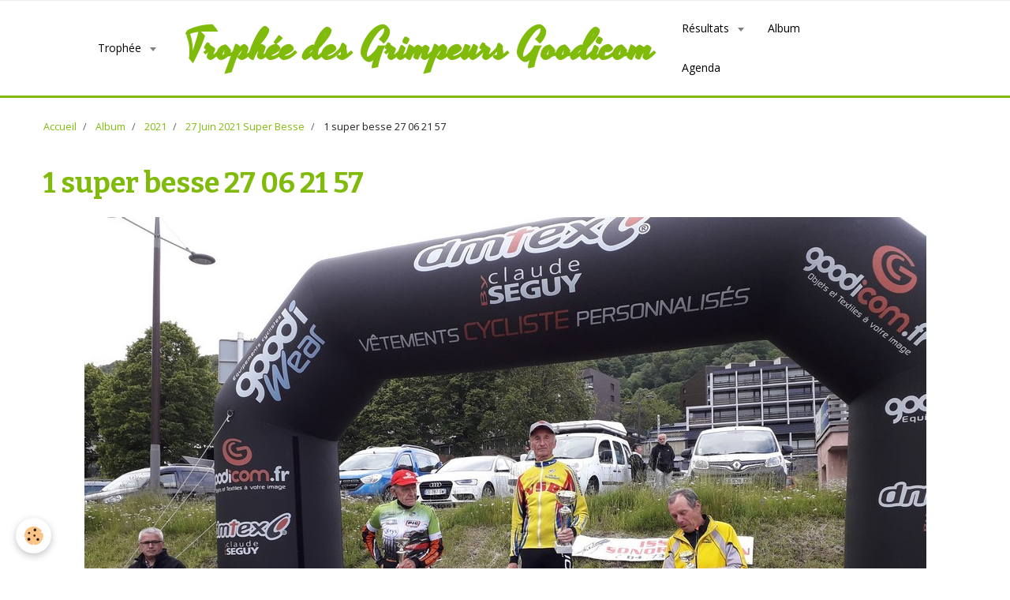

--- FILE ---
content_type: text/html; charset=UTF-8
request_url: http://www.tropheedesgrimpeursgoodicom.com/album-photos/cat-2021/27-juin-2021/1-super-besse-27-06-21-57.html
body_size: 19502
content:
    <!DOCTYPE html>
<html lang="fr">
    <head>
        <title>1 super besse 27 06 21 57 </title>
        <meta name="theme-color" content="rgba(255, 255, 255, 1)">
        <meta name="msapplication-navbutton-color" content="rgba(255, 255, 255, 1)">
        <meta name="apple-mobile-web-app-capable" content="yes">
        <meta name="apple-mobile-web-app-status-bar-style" content="black-translucent">

        <!-- pretty / basic -->
<meta http-equiv="Content-Type" content="text/html; charset=utf-8">
<!--[if IE]>
<meta http-equiv="X-UA-Compatible" content="IE=edge">
<![endif]-->
<meta name="viewport" content="width=device-width, initial-scale=1, maximum-scale=1.0, user-scalable=no">
<meta name="msapplication-tap-highlight" content="no">
  <link rel="image_src" href="http://www.tropheedesgrimpeursgoodicom.com/medias/album/1-super-besse-27-06-21-57-.jpg" />
  <meta property="og:image" content="http://www.tropheedesgrimpeursgoodicom.com/medias/album/1-super-besse-27-06-21-57-.jpg" />
  <link rel="canonical" href="http://www.tropheedesgrimpeursgoodicom.com/album-photos/cat-2021/27-juin-2021/1-super-besse-27-06-21-57.html">
<meta name="generator" content="e-monsite (e-monsite.com)">








                
                                    
                                    
                                    
                                                                                                                                                                                                                                                                                                                                
            <link href="https://fonts.googleapis.com/css?family=Open%20Sans%7CBitter:400,700%7CYesteryear&display=swap" rel="stylesheet">
        
        <link href="https://maxcdn.bootstrapcdn.com/font-awesome/4.7.0/css/font-awesome.min.css" rel="stylesheet">
                <link href="//www.tropheedesgrimpeursgoodicom.com/themes/combined.css?v=6_1665404070_3" rel="stylesheet">
        
        <!-- EMS FRAMEWORK -->
        <script src="//www.tropheedesgrimpeursgoodicom.com/medias/static/themes/ems_framework/js/jquery.min.js"></script>
        <!-- HTML5 shim and Respond.js for IE8 support of HTML5 elements and media queries -->
        <!--[if lt IE 9]>
        <script src="//www.tropheedesgrimpeursgoodicom.com/medias/static/themes/ems_framework/js/html5shiv.min.js"></script>
        <script src="//www.tropheedesgrimpeursgoodicom.com/medias/static/themes/ems_framework/js/respond.min.js"></script>
        <![endif]-->
                <script src="//www.tropheedesgrimpeursgoodicom.com/medias/static/themes/ems_framework/js/ems-framework.min.js?v=2012"></script>
                <script src="http://www.tropheedesgrimpeursgoodicom.com/themes/content.js?v=6_1665404070_3&lang=fr"></script>

            <script src="//www.tropheedesgrimpeursgoodicom.com/medias/static/js/rgpd-cookies/jquery.rgpd-cookies.js?v=2012"></script>
    <script>
                                    $(document).ready(function() {
            $.RGPDCookies({
                theme: 'ems_framework',
                site: 'www.tropheedesgrimpeursgoodicom.com',
                privacy_policy_link: '/about/privacypolicy/',
                cookies: [{"id":null,"favicon_url":"https:\/\/ssl.gstatic.com\/analytics\/20210414-01\/app\/static\/analytics_standard_icon.png","enabled":true,"model":"google_analytics","title":"Google Analytics","short_description":"Permet d'analyser les statistiques de consultation de notre site","long_description":"Indispensable pour piloter notre site internet, il permet de mesurer des indicateurs comme l\u2019affluence, les produits les plus consult\u00e9s, ou encore la r\u00e9partition g\u00e9ographique des visiteurs.","privacy_policy_url":"https:\/\/support.google.com\/analytics\/answer\/6004245?hl=fr","slug":"google-analytics"},{"id":null,"favicon_url":"","enabled":true,"model":"addthis","title":"AddThis","short_description":"Partage social","long_description":"Nous utilisons cet outil afin de vous proposer des liens de partage vers des plateformes tiers comme Twitter, Facebook, etc.","privacy_policy_url":"https:\/\/www.oracle.com\/legal\/privacy\/addthis-privacy-policy.html","slug":"addthis"}],
                modal_title: 'Gestion\u0020des\u0020cookies',
                modal_description: 'd\u00E9pose\u0020des\u0020cookies\u0020pour\u0020am\u00E9liorer\u0020votre\u0020exp\u00E9rience\u0020de\u0020navigation,\nmesurer\u0020l\u0027audience\u0020du\u0020site\u0020internet,\u0020afficher\u0020des\u0020publicit\u00E9s\u0020personnalis\u00E9es,\nr\u00E9aliser\u0020des\u0020campagnes\u0020cibl\u00E9es\u0020et\u0020personnaliser\u0020l\u0027interface\u0020du\u0020site.',
                privacy_policy_label: 'Consulter\u0020la\u0020politique\u0020de\u0020confidentialit\u00E9',
                check_all_label: 'Tout\u0020cocher',
                refuse_button: 'Refuser',
                settings_button: 'Param\u00E9trer',
                accept_button: 'Accepter',
                callback: function() {
                    // website google analytics case (with gtag), consent "on the fly"
                    if ('gtag' in window && typeof window.gtag === 'function') {
                        if (window.jsCookie.get('rgpd-cookie-google-analytics') === undefined
                            || window.jsCookie.get('rgpd-cookie-google-analytics') === '0') {
                            gtag('consent', 'update', {
                                'ad_storage': 'denied',
                                'analytics_storage': 'denied'
                            });
                        } else {
                            gtag('consent', 'update', {
                                'ad_storage': 'granted',
                                'analytics_storage': 'granted'
                            });
                        }
                    }
                }
            });
        });
    </script>
        <script async src="https://www.googletagmanager.com/gtag/js?id=G-4VN4372P6E"></script>
<script>
    window.dataLayer = window.dataLayer || [];
    function gtag(){dataLayer.push(arguments);}
    
    gtag('consent', 'default', {
        'ad_storage': 'denied',
        'analytics_storage': 'denied'
    });
    
    gtag('js', new Date());
    gtag('config', 'G-4VN4372P6E');
</script>

        
        <style>
        #overlay{position:fixed;top:0;left:0;width:100vw;height:100vh;z-index:1001}
                </style>
        <script type="application/ld+json">
    {
        "@context" : "https://schema.org/",
        "@type" : "WebSite",
        "name" : "Trophée des Grimpeurs Goodicom",
        "url" : "http://www.tropheedesgrimpeursgoodicom.com/"
    }
</script>
            </head>
    <body id="album-photos_run_cat-2021_27-juin-2021_1-super-besse-27-06-21-57" class="default fixed-bottom">
        
                        <!-- HEADER -->
        <header id="header" class="navbar" data-fixed="true" data-margin-top="false" data-margin-bottom="false">
            <div id="header-main" data-padding="true">
                                                                                                                        <!-- menu -->
                <a class="brand hidden-desktop" href="http://www.tropheedesgrimpeursgoodicom.com/" data-position="menu" data-appearance="horizontal">
                                                            <div class="brand-titles">
                                                <span class="brand-title">Trophée des Grimpeurs Goodicom</span>
                                                                    </div>
                                    </a>
                
                                <nav id="menu" class="collapse contains-brand">
                                                                        <ul class="nav navbar-nav">
                    <li class="subnav">
                <a href="http://www.tropheedesgrimpeursgoodicom.com/pages/trophee/" class="subnav-toggle" data-toggle="subnav" data-animation="rise">
                                        Trophée
                </a>
                                    <ul class="nav subnav-menu">
                                                    <li>
                                <a href="http://www.tropheedesgrimpeursgoodicom.com/pages/trophee/l-organigramme-de-l-association.html">
                                    Organigramme association TGO
                                </a>
                                                            </li>
                                                    <li>
                                <a href="http://www.tropheedesgrimpeursgoodicom.com/pages/trophee/les-epreuves-2022-1739221527.html">
                                    Calendrier épreuves 2025
                                </a>
                                                            </li>
                                                    <li>
                                <a href="http://www.tropheedesgrimpeursgoodicom.com/pages/trophee/partenaires.html">
                                    Partenaires
                                </a>
                                                            </li>
                                                    <li>
                                <a href="http://www.tropheedesgrimpeursgoodicom.com/pages/trophee/le-reglement-2020.html">
                                    Règlement des challenges 2025
                                </a>
                                                            </li>
                                                    <li>
                                <a href="http://www.tropheedesgrimpeursgoodicom.com/pages/trophee/plaquette-2021.html">
                                    Plaquette et affiche 2024
                                </a>
                                                            </li>
                                                    <li>
                                <a href="http://www.tropheedesgrimpeursgoodicom.com/pages/trophee/palmares.html">
                                    Palmarès
                                </a>
                                                            </li>
                                                    <li>
                                <a href="http://www.tropheedesgrimpeursgoodicom.com/pages/trophee/historique.html">
                                    Historique
                                </a>
                                                            </li>
                                            </ul>
                            </li>
                    <li class="subnav">
                <a href="http://www.tropheedesgrimpeursgoodicom.com/pages/resultats-2020/" class="subnav-toggle" data-toggle="subnav" data-animation="rise">
                                        Résultats
                </a>
                                    <ul class="nav subnav-menu">
                                                    <li class="subnav">
                                <a href="http://www.tropheedesgrimpeursgoodicom.com/pages/resultats-2020/resultats-2025/" class="subnav-toggle" data-toggle="subnav" data-animation="rise">
                                    Résultats 2025
                                </a>
                                                                    <ul class="nav subnav-menu">
                                                                                    <li>
                                                <a href="http://www.tropheedesgrimpeursgoodicom.com/pages/resultats-2020/resultats-2025/challenge-63-mon-departement/">Challenge 63 Mon Département</a>
                                            </li>
                                                                                    <li>
                                                <a href="http://www.tropheedesgrimpeursgoodicom.com/pages/resultats-2020/resultats-2025/challenge-43-15/">Challenge 43 - 15</a>
                                            </li>
                                                                            </ul>
                                                            </li>
                                                    <li>
                                <a href="http://www.tropheedesgrimpeursgoodicom.com/pages/resultats-2020/resultats-2024/">
                                    Résultats 2024
                                </a>
                                                            </li>
                                                    <li>
                                <a href="http://www.tropheedesgrimpeursgoodicom.com/pages/resultats-2020/resultats-2023/">
                                    Résultats 2023
                                </a>
                                                            </li>
                                                    <li>
                                <a href="http://www.tropheedesgrimpeursgoodicom.com/pages/resultats-2020/resultats-2022/">
                                    Résultats 2022
                                </a>
                                                            </li>
                                                    <li>
                                <a href="http://www.tropheedesgrimpeursgoodicom.com/pages/resultats-2020/resultats-2021/">
                                    Résultats 2021
                                </a>
                                                            </li>
                                                    <li>
                                <a href="http://www.tropheedesgrimpeursgoodicom.com/pages/resultats-2020/resultats-2020/">
                                    Résultats 2020
                                </a>
                                                            </li>
                                            </ul>
                            </li>
                    <li>
                <a href="http://www.tropheedesgrimpeursgoodicom.com/album-photos/">
                                        Album
                </a>
                            </li>
                    <li>
                <a href="http://www.tropheedesgrimpeursgoodicom.com/agenda/">
                                        Agenda
                </a>
                            </li>
            </ul>

                                                            </nav>
                
                            </div>
            <div id="header-buttons" data-retract="false">
                                <button class="btn btn-link navbar-toggle header-btn" data-toggle="collapse" data-target="#menu" data-orientation="horizontal">
                    <i class="fa fa-bars fa-lg"></i>
                </button>
                
                
                
                
                            </div>
                        
                    </header>
        <!-- //HEADER -->

        
        <!-- WRAPPER -->
        <div id="wrapper" class="container">
                            <!-- BREADCRUMBS -->
                   <ol class="breadcrumb">
                  <li>
            <a href="http://www.tropheedesgrimpeursgoodicom.com/">Accueil</a>
        </li>
                        <li>
            <a href="http://www.tropheedesgrimpeursgoodicom.com/album-photos/">Album</a>
        </li>
                        <li>
            <a href="http://www.tropheedesgrimpeursgoodicom.com/album-photos/cat-2021/">2021</a>
        </li>
                        <li>
            <a href="http://www.tropheedesgrimpeursgoodicom.com/album-photos/cat-2021/27-juin-2021/">27 Juin 2021 Super Besse</a>
        </li>
                        <li class="active">
            1 super besse 27 06 21 57 
         </li>
            </ol>
                <!-- //BREADCRUMBS -->
            
            <!-- CONTENT -->
            <div id="content">
                <!-- MAIN -->
                <section id="main">

                    
                    
                    
                                        
                                        
                                        <div class="view view-album" id="view-item" data-category="27-juin-2021" data-id-album="60dad948d41d5a72e644e8d8">
    <h1 class="view-title">1 super besse 27 06 21 57 </h1>
    <div id="site-module" class="site-module" data-itemid="5f5488e696715c9de55fd8b3" data-siteid="5f5488da94895c9de55f1750"></div>

    

    <p class="text-center">
        <img src="http://www.tropheedesgrimpeursgoodicom.com/medias/album/1-super-besse-27-06-21-57-.jpg" alt="1 super besse 27 06 21 57 ">
    </p>

    <ul class="category-navigation">
        <li>
                            <a href="http://www.tropheedesgrimpeursgoodicom.com/album-photos/cat-2021/27-juin-2021/1-super-besse-27-06-21-56.html" class="btn btn-default">
                    <i class="fa fa-angle-left fa-lg"></i>
                    <img src="http://www.tropheedesgrimpeursgoodicom.com/medias/album/1-super-besse-27-06-21-56-.jpg?fx=c_80_80" width="80" alt="">
                </a>
                    </li>

        <li>
            <a href="http://www.tropheedesgrimpeursgoodicom.com/album-photos/cat-2021/27-juin-2021/" class="btn btn-small btn-default">Retour</a>
        </li>

        <li>
                            <a href="http://www.tropheedesgrimpeursgoodicom.com/album-photos/cat-2021/27-juin-2021/1-super-besse-27-06-21-58.html" class="btn btn-default">
                    <img src="http://www.tropheedesgrimpeursgoodicom.com/medias/album/1-super-besse-27-06-21-58-.jpg?fx=c_80_80" width="80" alt="">
                    <i class="fa fa-angle-right fa-lg"></i>
                </a>
                    </li>
    </ul>

    

<div class="plugins">
               <div id="social-" class="plugin" data-plugin="social">
    <div class="a2a_kit a2a_kit_size_32 a2a_default_style">
        <a class="a2a_dd" href="https://www.addtoany.com/share"></a>
        <a class="a2a_button_facebook"></a>
        <a class="a2a_button_twitter"></a>
        <a class="a2a_button_email"></a>
    </div>
    <script>
        var a2a_config = a2a_config || {};
        a2a_config.onclick = 1;
        a2a_config.locale = "fr";
    </script>
    <script async src="https://static.addtoany.com/menu/page.js"></script>
</div>    
    
    </div>
</div>

                </section>
                <!-- //MAIN -->

                            </div>
            <!-- //CONTENT -->
        </div>
        <!-- //WRAPPER -->

        
        
                <div id="overlay" class="hide"></div>
        
        <script src="//www.tropheedesgrimpeursgoodicom.com/medias/static/themes/ems_framework/js/jquery.mobile.custom.min.js"></script>
        <script src="//www.tropheedesgrimpeursgoodicom.com/medias/static/themes/ems_framework/js/jquery.zoom.min.js"></script>
        <script src="//www.tropheedesgrimpeursgoodicom.com/medias/static/themes/ems_framework/js/imagelightbox.min.js"></script>
        <script src="http://www.tropheedesgrimpeursgoodicom.com/themes/custom.js?v=6_1665404070_3"></script>
        
            

 
    
						 	 





                <!-- SOCIAL LINKS -->
                                                    
            
                    <!-- //SOCIAL LINKS -->
            </body>
</html>
